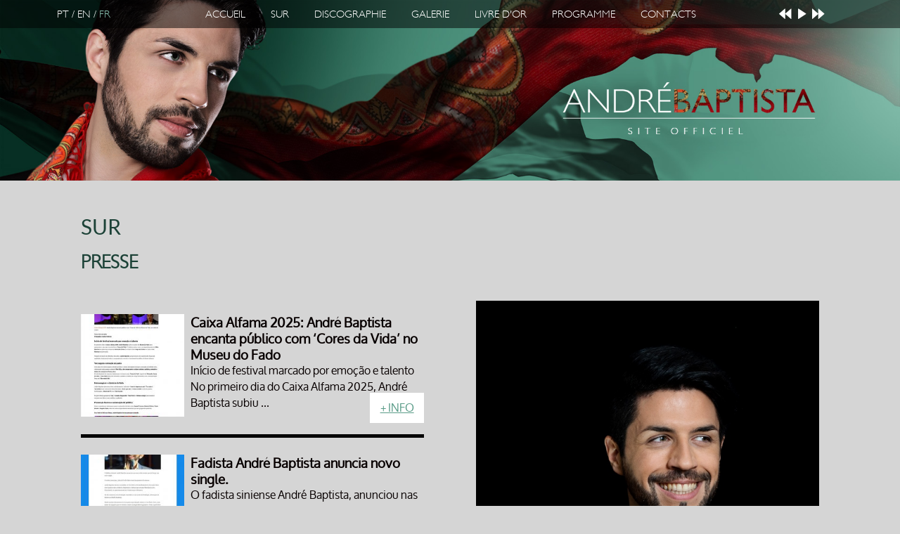

--- FILE ---
content_type: text/html; charset=UTF-8
request_url: http://andrebaptistafado.com/fr/presse/
body_size: 13845
content:
<!DOCTYPE HTML>
<!--[if lt IE 7 ]> <html class="ie6" lang="fr"> <![endif]-->
<!--[if IE 7 ]>    <html class="ie7" lang="fr"> <![endif]-->
<!--[if IE 8 ]>    <html class="ie8" lang="fr"> <![endif]-->
<!--[if IE 9 ]>    <html class="ie9" lang="fr"> <![endif]-->
<!--[if (gt IE 9)|!(IE)]><!--> <html lang="fr"> <!--<![endif]-->
<head>
<meta charset="UTF-8">
<title>André Baptista - Site Officiel - Presse</title>
<meta name="author" content="Super Webdesign" />
<meta name="robots" content="index,follow" />
<meta name="description" content="" />
<meta name="keywords" content="" />
<script type="text/javascript" src="/js/jquery-1.10.2.min.js"></script>
<script type="text/javascript" src="/js/flowtype.js"></script>
<!-- Jquery Musica -->
<link rel="stylesheet" type="text/css" href="/css/skin/jplayer.blue.monday.css">
<script type="text/javascript" src="/js/jquery.jplayer.min.js"></script>
<script type="text/javascript" src="/js/jplayer.playlist.min.js"></script>
<!-- Jquery Musica -->
<link href="/css/layout.css" rel="stylesheet" type="text/css" />
<link href="/css/fr.css" rel="stylesheet" type="text/css" />
<script type="text/javascript">
//<![CDATA[
function flowtype()
{
	$("body").flowtype({
		fontRatio : 80,
		minFont : 12,
		lineRatio : 1.45
	});
	
	$("#menu").flowtype({
		fontRatio : 83,
		minFont : 10,
		lineRatio : 1.45
	});
	
	flowtype_submenu();
	
	$("#menu_audio").flowtype({
		fontRatio : 5,
		minFont: 10,
		maxFont: 17,
		lineRatio : 1.45
	});
}

function flowtype_submenu()
{
	$(".submenu").flowtype({
		fontRatio : 10,
		lineRatio : 2
	});
}

$(document).ready(function(){
	flowtype();
});

//Google Analytics
var _gaq = _gaq || [];
_gaq.push(['_setAccount', 'UA-XXXXXXXX-X']);
_gaq.push(['_trackPageview']);

(function() {
var ga = document.createElement('script'); ga.type = 'text/javascript'; ga.async = true;
ga.src = ('https:' == document.location.protocol ? 'https://ssl' : 'http://www') + '.google-analytics.com/ga.js';
var s = document.getElementsByTagName('script')[0]; s.parentNode.insertBefore(ga, s);
})();

//]]>
</script>
<link href="/js/fancybox/jquery.fancybox.css" rel="stylesheet" type="text/css" />
<script type="text/javascript" src="/js/fancybox/jquery.fancybox.js"></script>
<script type="text/javascript">
$(document).ready(function(){
	$("a.galeria_img_link, .fancybox_link").fancybox({
		'transitionIn'	: 'fade',
		'transitionOut'	: 'fade',
		'loop' : false
	});
});
</script>
<!--[if lt IE 9]>
<script src="/js/html5shiv.js"></script>
<![endif]-->
</head>
<body><script type="text/javascript">
$(function() {
	if(!$('html').is('.ie6, .ie7, .ie8, .ie9'))
	{
		// $('#menu_lang, #nav').on("click", "a", function(e) {
		$('#nav').on("click", "a", function(e) {
			$("html, body").animate({ scrollTop: 0 }, "fast");
			
			var href = $(this).attr("href");
			var href_split = href.split("/");
			
			if(href_split.length < 4)
				{var filename = "index";}
			else
				{var filename = href_split[2];}
			
			var tipo = "";
			if(href_split.length == 5) tipo = href_split[3];
			
			var lang = href_split[1];
			
			if(filename == "sobre") filename = "biografia"
			else if(filename == "about") filename = "biography";
			else if(filename == "sur") filename = "biographie";
			
			if(lang == "en")
			{
				if(filename == "biography") filename = "biografia";
				else if(filename == "press") filename = "imprensa";
				else if(filename == "discography") filename = "discografia";
				else if(filename == "gallery") filename = "galeria";
				else if(filename == "guestbook") filename = "comentarios";
				else if(filename == "contacts") filename = "contactos";
				
				if(tipo == "compilations") tipo = "compilacoes";
				else if(tipo == "productions") tipo = "producoes";
				else if(tipo == "photos") tipo = "fotos";
				else if(tipo == "musicals") tipo = "musicais";
			}
			else if(lang == "fr")
			{
				if(filename == "biographie") filename = "biografia";
				else if(filename == "presse") filename = "imprensa";
				else if(filename == "discographie") filename = "discografia";
				else if(filename == "galerie") filename = "galeria";
				else if(filename == "livre-d-or") filename = "comentarios";
				else if(filename == "contacts") filename = "contactos";
				else if(filename == "programme") filename = "agenda";
				
				if(tipo == "compilations") tipo = "compilacoes";
				else if(tipo == "productions") tipo = "producoes";
				else if(tipo == "photos") tipo = "fotos";
				else if(tipo == "musicales") tipo = "musicais";
			}
			
			var content_url = "/paginas/" + filename + ".php?lang=" + lang;
			if(tipo.length > 0) content_url += "&tipo=" + tipo;
			
			$.get(content_url, function(data, status, xml_http){
				if(filename == "index") $('body').addClass('bg_blue'); else $('body').removeClass('bg_blue');
				var content = xml_http.responseText;
				content_split = content.split("<span id=\"meta_title\">");
				$("#page").html(content_split[0]);
				title_split = content_split[1].split("</span>");
				document.title = "André Baptista - Site Oficial - " + title_split[0];
			});
			
			$('#menu_lang a').removeClass('active');
			$('#menu_lang_' + lang).addClass('active');
			
			var menu_url = "/inc/nav.php?lang=" + lang + "&id_pagina=" + filename;
			if(tipo.length > 0) menu_url += "&tipo=" + tipo;
			
			$.get(menu_url, function(data, status, xml_http){
				$("#nav").html(xml_http.responseText);
			});	
			
			history.pushState('', 'New URL: ' + href, href);
			
			e.preventDefault();
		});
		
		window.onpopstate = function(event) {
			console.log("pathname: " + location.pathname);
		};
	}
});
</script>
<div id="menu">
		<div id="menu_lang">
			<a id="menu_lang_pt" href="/pt/">PT</a> /
			<a id="menu_lang_en" href="/en/">EN</a> /
			<a id="menu_lang_fr" href="/fr/" class="active">FR</a>
		</div>
		
		<div id="nav">
			<script type="text/javascript">
function submenu(nav_item)
{	
	$("#" + nav_item + "_link, #submenu_" + nav_item).hover(function(){
		flowtype_submenu();
		
		$("#submenu_" + nav_item).css("opacity", 1)
		$("#submenu_" + nav_item).stop().fadeIn("fast");
	}, function(){
		$("#submenu_" + nav_item).stop().fadeOut("fast");
	});
}

$(document).ready(function(){
	submenu("sobre");
	submenu("discografia");
	submenu("galeria");
	});
</script>
<a id="inicio_link" href="/fr/">Accueil</a>

&nbsp;&nbsp;&nbsp;&nbsp;&nbsp;&nbsp;&nbsp;

<a id="sobre_link" href="/fr/sur/">Sur</a>

&nbsp;&nbsp;&nbsp;&nbsp;&nbsp;&nbsp;&nbsp;

<a id="discografia_link" href="/fr/discographie/">Discographie</a>

&nbsp;&nbsp;&nbsp;&nbsp;&nbsp;&nbsp;&nbsp;

<a id="galeria_link" href="/fr/galerie/">Galerie</a>

&nbsp;&nbsp;&nbsp;&nbsp;&nbsp;&nbsp;&nbsp;

<a href="/fr/livre-d-or/">Livre d'Or</a>

&nbsp;&nbsp;&nbsp;&nbsp;&nbsp;&nbsp;&nbsp;

<a href="/fr/programme/">Programme</a>

&nbsp;&nbsp;&nbsp;&nbsp;&nbsp;&nbsp;&nbsp;

<a href="/fr/contacts/">Contacts</a>


<div class="submenu" id="submenu_sobre">
	<ul>
		<li><a href="/fr/biographie/">Biographie</a></li>
		<li style="border-bottom: 0; margin-bottom: 5px;"><a href="/fr/presse/">Presse</a></li>
	</ul>
</div>

<div class="submenu" id="submenu_discografia">
	<ul>
		<li><a href="/fr/discographie/solo/">Solo</a></li>
		<li style="border-bottom: 0; margin-bottom: 5px;"><a href="/fr/discographie/compilations/">Compilations</a></li>
		<!--<li><a href="/fr/discographie/dvds/">DVDs</a></li>
		<li style="border-bottom: 0; margin-bottom: 5px;"><a href="/fr/discographie/productions/">Productions</a></li>-->
	</ul>
</div>

<div class="submenu" id="submenu_galeria">
	<ul>
		<li><a href="/fr/galerie/photos/">Photos</a></li>
		<li style="border-bottom: 0; margin-bottom: 5px;"><a href="/fr/galerie/videos/">Videos</a></li>
		<!--<li><a href="/fr/galerie/fado/">Fado</a></li>
		<li style="border-bottom: 0; margin-bottom: 5px;"><a href="/fr/galerie/musicales/">Musicales</a></li>-->
	</ul>
</div>		</div>
		
		<div id="menu_audio">
			<script type="text/javascript">
			//<![CDATA[
			$(document).ready(function(){

				new jPlayerPlaylist({
					jPlayer: "#jquery_jplayer_001",
					cssSelectorAncestor: "#jp_container_001"
				}, [
					{
						title: "Um Fado Nasce",
						mp3:"/music/1404394112.mp3",
						}				], {
					swfPath: "/js",
					supplied: "mp3",
					smoothPlayBar: true,
					keyEnabled: true
				});
			});
			//]]>
			</script>

			<div id="jquery_jplayer_001" class="jp-jplayer"></div>
			<div id="jp_container_001" class="jp-audio">
				<div class="jp-type-playlist">
					<div class="jp-gui jp-interface">
						<ul class="jp-controls">
							<li><a href="javascript:;" class="jp-previous" tabindex="1">5</a></li>
							<li style="margin:0 0.313em 0 0.313em;"><a href="javascript:;" class="jp-play" tabindex="1"> 1 </a></li>
							<li style="margin:0 0.313em 0 0.313em;"><a href="javascript:;" class="jp-pause" tabindex="1"> 2 </a></li>
							<li><a href="javascript:;" class="jp-next" tabindex="1">6</a></li>
							<!--[if IE 8]>
							<li>
								&nbsp;&nbsp;&nbsp;&nbsp;&nbsp;&nbsp;&nbsp;&nbsp;&nbsp;&nbsp;&nbsp;&nbsp;&nbsp;&nbsp;&nbsp;
							</li>
							<![endif]-->
						</ul>
					</div>
					<div class="jp-playlist" style="display:none;">
					<ul>
					<li></li>
					</ul>
					</div>
					<div class="jp-no-solution">
						<!--<span>Update Required</span>
						To play the media you will need to either update your browser to a recent version or update your <a href="http://get.adobe.com/flashplayer/" target="_blank">Flash plugin</a>.-->
					</div>
				</div>
			</div>
		</div>
	</div>
<div id="menu_margin"></div><div id="page"><div id="header"><img src="/img/header_fr.jpg" /></div><div id="contents">
	<h1 id="title">Sur</h1><h2 id="subtitle">Presse</h2>	<div id="contents_left">
		<script type="text/javascript">
		//<![CDATA[
		$(document).ready(function(){
			$(".imprensa_link, .imprensa_img_link").fancybox({
				'transitionIn'	: 'fade',
				'transitionOut'	: 'fade',
				'maxWidth' : '75%',
				'scrolling': 'auto'
			});
		});
		//]]>
		</script>
		<div class="noticia"><a href="/fr/imprensa_detalhes/72/" class="imprensa_img_link fancybox.ajax"><img src="/img/imprensa/thumbs/1759075178.jpg" /></a><div class="info"><h3 style="margin-bottom: 0;">Caixa Alfama 2025: André Baptista encanta público com ‘Cores da Vida’ no Museu do Fado</h3>
	Início de festival marcado por emoção e talento

	No primeiro dia do Caixa Alfama 2025, André Baptista subiu ...<br class="clearfloat" /><a href="/fr/imprensa_detalhes/72/" class="imprensa_link fancybox.ajax">+ Info</a><div class="mini_separador bg_blue"></div></div></div><div class="noticia"><a href="/fr/imprensa_detalhes/71/" class="imprensa_img_link fancybox.ajax"><img src="/img/imprensa/thumbs/1716157097.jpg" /></a><div class="info"><h3 style="margin-bottom: 0;">Fadista André Baptista anuncia novo single.</h3>
	O fadista siniense André Baptista, anunciou nas suas redes sociais que irá lançar um novo single.

	 

	O arti...<br class="clearfloat" /><a href="/fr/imprensa_detalhes/71/" class="imprensa_link fancybox.ajax">+ Info</a><div class="mini_separador bg_blue"></div></div></div><div class="noticia"><a href="/fr/imprensa_detalhes/69/" class="imprensa_img_link fancybox.ajax"><img src="/img/imprensa/thumbs/1632938194.jpg" /></a><div class="info"><h3 style="margin-bottom: 0;">Santa Casa Alfama: Casa de Linhares em final de tarde apoteótico</h3>
	Santa Casa Alfama: Casa de Linhares em final de tarde apoteótico, com muito público a assistir.

	 

	O elenco ...<br class="clearfloat" /><a href="/fr/imprensa_detalhes/69/" class="imprensa_link fancybox.ajax">+ Info</a><div class="mini_separador bg_blue"></div></div></div><div class="noticia"><a href="/fr/imprensa_detalhes/68/" class="imprensa_img_link fancybox.ajax"><img src="/img/imprensa/thumbs/1632938313.jpg" /></a><div class="info"><h3 style="margin-bottom: 0;">Santa Casa Alfama: ‘Em casa d’Amália’ contou com muito público</h3>
	Santa Casa Alfama: ‘Em casa d’Amália’ contou com muito público, na abertura da edição deste ano.

	 

	...<br class="clearfloat" /><a href="/fr/imprensa_detalhes/68/" class="imprensa_link fancybox.ajax">+ Info</a><div class="mini_separador bg_blue"></div></div></div><div class="noticia"><a href="/fr/imprensa_detalhes/67/" class="imprensa_img_link fancybox.ajax"><img src="/img/imprensa/thumbs/1632937301.jpg" /></a><div class="info"><h3 style="margin-bottom: 0;">Fadista sineense André Baptista atua este sábado no festival Santa Casa Alfama</h3>
	O fadista sineense André Baptista atua este sábado, dia 25 de setembro, no festival Santa Casa Alfama, em Lisboa.
...<br class="clearfloat" /><a href="/fr/imprensa_detalhes/67/" class="imprensa_link fancybox.ajax">+ Info</a><div class="mini_separador bg_blue"></div></div></div><br class="clearfloat" /><div class="pagination">&nbsp;&nbsp;&nbsp;<a href="/fr/presse/?pg=2"><img src="/img/arrow_right.png" /></a><br /><strong>1</strong> / <a href="/fr/presse/?pg=2">2</a> / <a href="/fr/presse/?pg=3">3</a> / <a href="/fr/presse/?pg=4">4</a> / <a href="/fr/presse/?pg=5">5</a> / <a href="/fr/presse/?pg=6">6</a> / <a href="/fr/presse/?pg=7">7</a> / <a href="/fr/presse/?pg=8">8</a> / <a href="/fr/presse/?pg=9">9</a> / <a href="/fr/presse/?pg=10">10</a> / <a href="/fr/presse/?pg=11">11</a></div>	</div>
	<div id="contents_right"><img src="/img/paginas/1618488533.jpg" /></div>
	<br class="clearfloat" />
</div>
<div id="footer"></div><span id="meta_title">Presse</span></div></body>
</html>

--- FILE ---
content_type: text/css
request_url: http://andrebaptistafado.com/css/layout.css
body_size: 9102
content:
@font-face {
    font-family: 'gillsans_lightregular';
    src: url('ufonts.com_gillsans_light-webfont.eot');
    src: url('ufonts.com_gillsans_light-webfont.eot?#iefix') format('embedded-opentype'),
         url('ufonts.com_gillsans_light-webfont.woff') format('woff'),
         url('ufonts.com_gillsans_light-webfont.ttf') format('truetype'),
         url('ufonts.com_gillsans_light-webfont.svg#gillsans_lightregular') format('svg');
    font-weight: normal;
    font-style: normal;

}

@font-face {
    font-family: 'latoregular';
    src: url('lato-reg-webfont.eot');
    src: url('lato-reg-webfont.eot?#iefix') format('embedded-opentype'),
         url('lato-reg-webfont.woff') format('woff'),
         url('lato-reg-webfont.ttf') format('truetype'),
         url('lato-reg-webfont.svg#latoregular') format('svg');
    font-weight: normal;
    font-style: normal;

}

@font-face {
    font-family: 'oxygenregular';
    src: url('oxygen-webfont.eot');
    src: url('oxygen-webfont.eot?#iefix') format('embedded-opentype'),
         url('oxygen-webfont.woff') format('woff'),
         url('oxygen-webfont.ttf') format('truetype'),
         url('oxygen-webfont.svg#oxygenregular') format('svg');
    font-weight: normal;
    font-style: normal;

}

html, body{
width: 100%;
/*height: 100%;*/
margin: 0;
}
body{
font-family: 'oxygenregular', sans-serif;
font-size: 18px;
background: #D5D5D5;
color: #080101;
}
a{
color: #63634B;
}
.clearfloat{
clear: both;
height: 0;
}
h1, h2{
text-transform: uppercase;
font-weight: normal;
}
h1{
font-family: 'latoregular';
font-size: 1.9em;
line-height: 1.2em;
color: #1C4237;
}
h2{
font-family: 'gillsans_lightregular';
font-size: 1.7em;
color: #1C4237;
font-weight: bold;
}
form{
font-family: 'gillsans_lightregular';
color: #818174;
}
form input[type=text], form input[type=email], form textarea{
font-family: 'oxygenregular', sans-serif;
width: 85%;
height: 32px;
float: right;
border: 0;
padding: 2px;
font-size: 17px;
}
form textarea{
width: 100%;
height: 200px;
margin-top: 5px;
float: left;
resize: none;
}
/*iPhone 5*/
@media screen and (device-aspect-ratio: 40/71){
	form input[type=text], form input[type=email]{
	padding: 0;
	height: 28px;
	}
}
/*iPad*/
@media only screen 
and (min-device-width : 768px) 
and (max-device-width : 1024px) 
and (orientation : landscape) {
	form input[type=text], form input[type=email]{
	padding: 0;
	height: 28px;
	}
}
form .recaptchatable {
float: right;
}
form .label{
font-family: 'latoregular';
text-transform: uppercase;
width: 10%;
float: left;
}
form a{
float: right;
margin-top: 5px;
text-transform: uppercase;
text-decoration: none;
color: #5a9c88;
font-weight: bold;
}
.bg_blue{
background: #060606; /* Old browsers */
background: -moz-linear-gradient(left, #010204 1%, #22342e 100%); /* FF3.6+ */
background: -webkit-gradient(linear, left top, right top, color-stop(1%,#010204), color-stop(100%,#22342e)); /* Chrome,Safari4+ */
background: -webkit-linear-gradient(left, #010204 1%,#22342e 100%); /* Chrome10+,Safari5.1+ */
background: -o-linear-gradient(left, #010204 1%,#22342e 100%); /* Opera 11.10+ */
background: -ms-linear-gradient(left, #010204 1%,#22342e 100%); /* IE10+ */
background: linear-gradient(to right, #010204 1%,#22342e 100%); /* W3C */
}
#title{
margin-top: 42px;
}
#subtitle{
margin-top: 10px;
}
#menu{
position: fixed;
top: 0;
z-index: 2;
width: 100%;
height: 5.5%;
min-height: 40px;
font-size: 17px;
font-family: 'gillsans_lightregular';
text-transform: uppercase;
color: #FFF;
display: table;
text-align: center;
background: rgba(0, 0, 0, 0.5);
}
#menu a{
color: #FFF;
text-decoration: none;
}
#menu a:hover, #menu .active{
color: #89C1B0;
}
#menu_audio, #menu_audio a{
color: #FFF;
}

#menu_lang{
display: table-cell;
vertical-align: middle;
width: 18.5%;
}

#nav{
display: table-cell;
vertical-align: middle;
text-align: center;
width: 63%;
}

#menu_audio{
display: table-cell;
width: 18.5%;
min-width: 80px;
vertical-align: middle;
padding-top: 0.8%;
padding-right: 7%;
}
#menu_audio a{
font-size: 1em;
}
#menu_audio img{
margin-right: 12px;
}
#menu_margin{
/* width: 100%;
height: 5.4%;
min-height: 40px; */
}

.submenu{
position: absolute;
width: 10%;
top: 100%;
left: 50%;
font-size: 1em;
margin-top: 0;
display: none;
background: rgba(0, 0, 0, 0.5);
}
.submenu ul{
margin: 0;
list-style-type: none;
padding: 0;
}
.submenu li{
width: 75%;
margin: auto;
padding: 2px 0;
}
.submenu li a{
width: 100%;
height: 100%;
display: block;
}

@media only screen and (max-width : 1136px){
	#menu{
	position: absolute;
	}
	#menu_margin{
	display: none;
	}
}
/*iPhone 4*/
@media screen and (device-aspect-ratio: 2/3){
	/* .submenu{
	margin-top: -3%;
	background: #000;
	} */
}
/*iPhone 5*/
@media screen and (device-aspect-ratio: 40/71){
	/* .submenu{
	margin-top: -3%;
	background: #000;
	} */
}

#intro, #header{
width: 100%;
}
#intro img, #header img{
width: 100%;
height: auto;
}
#intro_video_div{
position: absolute;
height: 90%;
bottom: 0;
left: 50%;
margin-left: 2.7%;
width: 44.5%;
}
#intro_video{
width: 100%;
height: 40%;
margin-top: 62%;
}
@media (max-width: 1920px){
	#intro_video{
	margin-top: 50%;
	height: 50%;
	}
}
@media (max-width: 1366px){
	#intro_video{
	margin-top: 55%;
	height: 55%;
	}
}
@media (max-width: 1366px){
	#intro_video{
	margin-top: 55%;
	height: 55%;
	}
}
@media (max-width: 640px){
	#intro_video{
	margin-top: 55%;
	height: 55%;
	}
}
@media (max-height: 640px){
	#intro_video{
	margin-top: 65%;
	height: 55%;
	}
}
/*iPhone 5*/
@media screen and (device-aspect-ratio: 40/71){
	#intro_video{
	margin-top: 45%;
	height: 50%;
	}
}
/*iPad*/
@media only screen 
and (min-device-width : 768px) 
and (max-device-width : 1024px) 
and (orientation : landscape) {
	#intro_video{
	margin-top: 45%;
	height: 50%;
	}
}
#intro_video iframe{
width: 85%;
height: 85%;
}

#copyright{
position: relative;
width: 50%;
margin: -2.5% 4% 0 0;
float: right;
/* background: rgba(0, 255, 255, 0.5); */
}
#copyright a{
width: 100%;
height: 100%;
display: block;
text-decoration: none;
}
#copyright1, #copyright2, #copyright3{
background: url("/img/transp.png");
float: right;
height: 100%;
}
#copyright1{
width: 34%;
/* background: rgba(255, 255, 255, 0.5); */
}
#copyright2{
width: 15%;
/* background: rgba(255, 0, 0, 0.5); */
}
#copyright3{
width: 24%;
/* background: rgba(0, 255, 0, 0.5); */
}

#contents{
width: 82%;
margin: auto;
padding-bottom: 40px;
}
#contents_left, #contents_right, .album{
width: 46.5%;
margin-top: 2%;
}
#contents_left{
float: left;
}
#contents_right{
float: right;
}
#contents_right img{
width: 100%;
}
#footer{
/*position: fixed;
bottom: 0;*/
width: 100%;
height: 8px;
background: url("/img/footer.jpg");
}

#discografia{
width: 100%;
}
#discografia img{
width: 35%;
padding: 1%;
background: #000;
float: left;
}
.mini_separador{
height: 5px;
background: #000;
margin: 10% 0 5% 0;
}
.discografia_link_info, .discografia_link_buy, .imprensa_link{
display: block;
padding: 2% 3%;
text-transform: uppercase;
float: left;
}
.discografia_link_info, .imprensa_link{
background: #FFF;
color: #5A9C88;
}
.imprensa_link{
float: right;
margin-top: -7%;
}
/*iPhone 5*/
@media screen and (device-aspect-ratio: 40/71){
	.imprensa_link{
	margin-top: 0;
	}
}
.discografia_link_buy{
background: #5A9C88;
color: #FFF;
margin-left: 10px;
}

.album{
margin: 0;
float: left;
}
.album .info{
margin: -15px 0 0 43%;
min-height: 140px;
}
.faixas{
width: 100%;
clear: both;
margin: 20px 0 15% 0;
border-bottom: 5px #000 solid;
padding-bottom: 3%;
}
.faixas span{
width: 90%;
display: block;
border-top: 2px solid #b0c4be;
font-size: 0.8em;
margin-bottom: 1%;
padding-left: 3%;
}
.faixas a{
color: #5a9c88;
}

.noticia img{
float: left;
width: 30%;
height: 30%;
margin-right: 2%;
}

.noticia .mini_separador{
margin-top: 5%;
}

#galeria{
width: 100%;
}
#galeria img{
width: 16%;
margin: 1.5% 1.5%;
padding: 0.3%;
background: #000;
float: left;
}

.pagination{
width: 100%;
text-align: center;
font-family: 'gillsans_lightregular';
}
.pagination img{
width: 3%;
min-width: 30px;
}
.pagination a{
color: #63634B;
text-decoration: none;
}

.comentario{
width: 100%;
margin-bottom: 13%;
}
.comentario .nome{
display: block;
float: left;
font-weight: bold;
}
.comentario .data{
display: block;
float: right;
color: #63634B;
font-size: 0.8em;
}

#social{
width: 100%;
text-align: center;
}
#social img{
width: 10%;
margin-right: 1%;
}

#meta_title{
display: none;
}

.agenda_bloco{
margin-bottom: 5%;
}
.agenda_bloco .data{
background: #000;
font-weight: bold;
text-transform: uppercase;
padding-left: 3px;
}
.agenda_bloco .data a{
color: #5A9C88;
text-decoration: none;
display: block;
width: 100%;
height: 100%;
}
.agenda_bloco .data span{
background: #FFF;
display: block;
float: right;
padding: 0 3px;
font-weight: normal;
}

.detalhes{
background: #000;
color: #FFF;
}
.detalhes h2{
color: #FFF;
margin-top: 1%;
}
.detalhes h3{
text-transform: uppercase;
font-family: 'gillsans_lightregular';
}
.detalhes_img{
float: left;
width: 40%;
}
.detalhes_img img{
width: 100%;
}
.detalhes_txt{
float: right;
width: 58%;
}

#popup{
display: none;
}
#popup img{
width: 100%;
height: 100%;
}

--- FILE ---
content_type: text/css
request_url: http://andrebaptistafado.com/css/fr.css
body_size: 1446
content:
#submenu_sobre{
margin-left: -24.2%;
}
#submenu_discografia{
margin-left: -16.5%;
}
#submenu_galeria{
margin-left: -7.3%;
}

@media only screen and (max-width : 1400px){
	#submenu_sobre{
	margin-left: -25.3%;
	}
	#submenu_discografia{
	margin-left: -16.9%;
	}
}

@media only screen and (max-width : 1366px){
	#submenu_sobre{
	margin-left: -24%;
	}
	#submenu_discografia{
	margin-left: -16%;
	}
}

@media only screen and (max-width : 1136px){
	#submenu_sobre{
	margin-left: -25.4%;
	}
	#submenu_discografia{
	margin-left: -17.1%;
	}
}

@media only screen and (max-width : 1024px){
	#submenu_sobre{
	margin-left: -23.7%;
	}
	#submenu_discografia{
	margin-left: -16.2%;
	}
}

@media only screen and (max-width : 768px){
	#submenu_sobre{
	margin-left: -23%;
	}
	#submenu_discografia{
	margin-left: -14%;
	}
	#submenu_galeria{
	margin-left: -4%;
	}
}

/*iPad*/
@media only screen 
and (min-device-width : 768px) 
and (max-device-width : 1024px) 
and (orientation : landscape) {
	#submenu_sobre{
	margin-left: -25.1%;
	}
	#submenu_discografia{
	margin-left: -16.9%;
	}
}

/*iPhone 4*/
@media screen and (device-aspect-ratio: 2/3){
	#submenu_sobre{
	margin-left: -21%;
	}
	#submenu_discografia{
	margin-left: -8%;
	}
	#submenu_galeria{
	margin-left: 7%;
	}
}
/*iPhone 5*/
@media screen and (device-aspect-ratio: 40/71){
	#submenu_sobre{
	margin-left: -19.5%;
	}
	#submenu_discografia{
	margin-left: -5.7%;
	}
	#submenu_galeria{
	margin-left: 10.3%;
	}
}